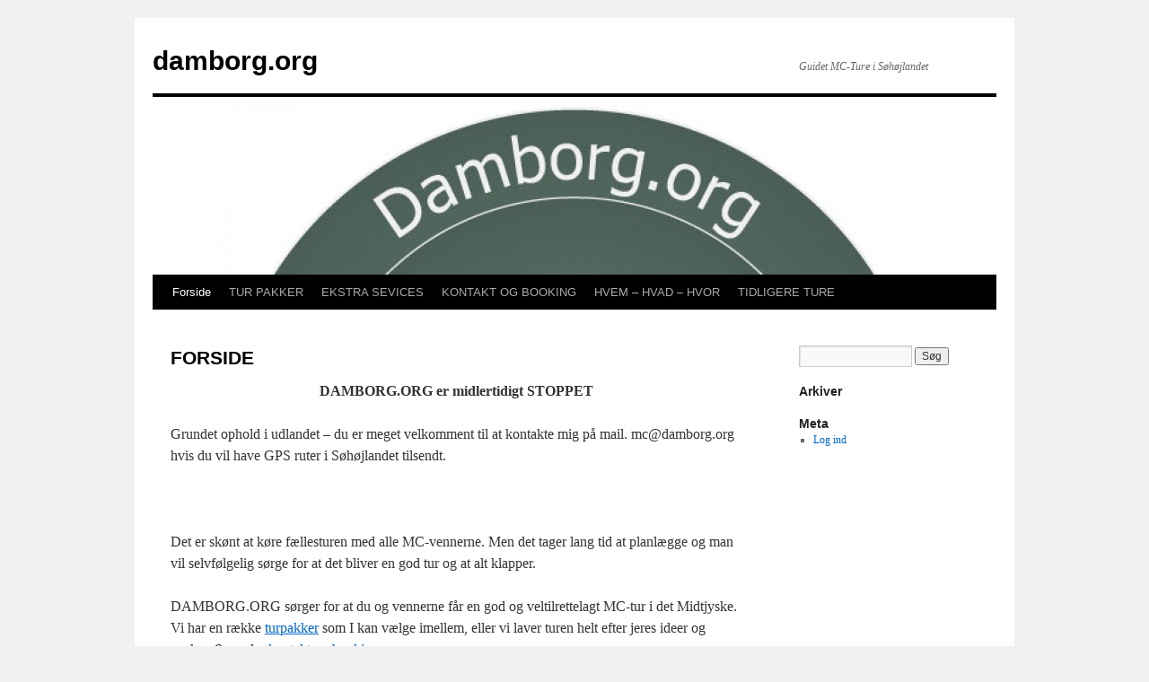

--- FILE ---
content_type: text/plain
request_url: https://www.google-analytics.com/j/collect?v=1&_v=j102&a=1927152925&t=pageview&_s=1&dl=http%3A%2F%2Fwww.damborg.org%2F&ul=en-us%40posix&dt=damborg.org%20%7C%20Guidet%20MC-Ture%20i%20S%C3%B8h%C3%B8jlandet&sr=1280x720&vp=1280x720&_u=IEBAAEABAAAAACAAI~&jid=1409173727&gjid=373270894&cid=997340809.1768877806&tid=UA-44402104-3&_gid=1183742860.1768877806&_r=1&_slc=1&z=1575014392
body_size: -284
content:
2,cG-L0EM4TVDEJ